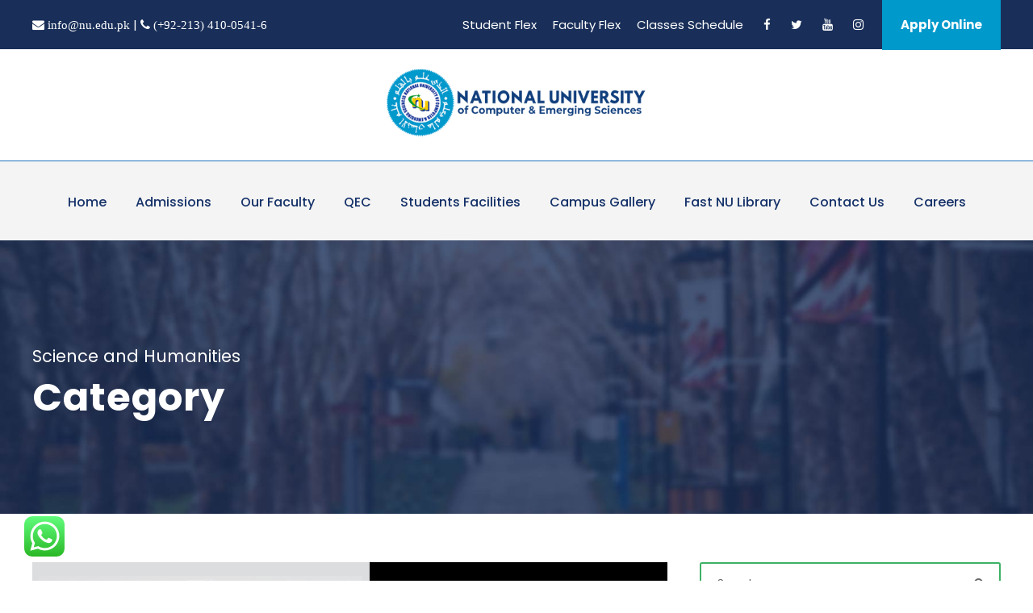

--- FILE ---
content_type: text/html; charset=UTF-8
request_url: https://khi.nu.edu.pk/personnel_category/science-and-humanities/page/3/
body_size: 15238
content:
<!DOCTYPE html>
<html lang="en" class="no-js">
<head>
	<meta charset="UTF-8">
	<meta name="viewport" content="width=device-width, initial-scale=1">
	<link rel="profile" href="https://gmpg.org/xfn/11">
	<link rel="pingback" href="https://khi.nu.edu.pk/xmlrpc.php">
	<title>Science and Humanities &#8211; Page 3 &#8211; Fast University Karachi  | NUCES</title>
<meta name='robots' content='max-image-preview:large' />
<link rel='dns-prefetch' href='//maps.google.com' />
<link rel='dns-prefetch' href='//www.googletagmanager.com' />
<link rel='dns-prefetch' href='//fonts.googleapis.com' />
<link rel="alternate" type="application/rss+xml" title="Fast University Karachi  | NUCES &raquo; Feed" href="https://khi.nu.edu.pk/feed/" />
<link rel="alternate" type="application/rss+xml" title="Fast University Karachi  | NUCES &raquo; Comments Feed" href="https://khi.nu.edu.pk/comments/feed/" />
<link rel="alternate" type="application/rss+xml" title="Fast University Karachi  | NUCES &raquo; Science and Humanities Personnel Category Feed" href="https://khi.nu.edu.pk/personnel_category/science-and-humanities/feed/" />
<style id='wp-img-auto-sizes-contain-inline-css' type='text/css'>
img:is([sizes=auto i],[sizes^="auto," i]){contain-intrinsic-size:3000px 1500px}
/*# sourceURL=wp-img-auto-sizes-contain-inline-css */
</style>

<link rel='stylesheet' id='ht_ctc_main_css-css' href='https://khi.nu.edu.pk/wp-content/plugins/click-to-chat-for-whatsapp/new/inc/assets/css/main.css?ver=4.36' type='text/css' media='all' />
<style id='wp-emoji-styles-inline-css' type='text/css'>

	img.wp-smiley, img.emoji {
		display: inline !important;
		border: none !important;
		box-shadow: none !important;
		height: 1em !important;
		width: 1em !important;
		margin: 0 0.07em !important;
		vertical-align: -0.1em !important;
		background: none !important;
		padding: 0 !important;
	}
/*# sourceURL=wp-emoji-styles-inline-css */
</style>
<link rel='stylesheet' id='wp-block-library-css' href='https://khi.nu.edu.pk/wp-includes/css/dist/block-library/style.min.css?ver=e9465cb151177a471f7be839c6cd2fec' type='text/css' media='all' />
<style id='global-styles-inline-css' type='text/css'>
:root{--wp--preset--aspect-ratio--square: 1;--wp--preset--aspect-ratio--4-3: 4/3;--wp--preset--aspect-ratio--3-4: 3/4;--wp--preset--aspect-ratio--3-2: 3/2;--wp--preset--aspect-ratio--2-3: 2/3;--wp--preset--aspect-ratio--16-9: 16/9;--wp--preset--aspect-ratio--9-16: 9/16;--wp--preset--color--black: #000000;--wp--preset--color--cyan-bluish-gray: #abb8c3;--wp--preset--color--white: #ffffff;--wp--preset--color--pale-pink: #f78da7;--wp--preset--color--vivid-red: #cf2e2e;--wp--preset--color--luminous-vivid-orange: #ff6900;--wp--preset--color--luminous-vivid-amber: #fcb900;--wp--preset--color--light-green-cyan: #7bdcb5;--wp--preset--color--vivid-green-cyan: #00d084;--wp--preset--color--pale-cyan-blue: #8ed1fc;--wp--preset--color--vivid-cyan-blue: #0693e3;--wp--preset--color--vivid-purple: #9b51e0;--wp--preset--gradient--vivid-cyan-blue-to-vivid-purple: linear-gradient(135deg,rgb(6,147,227) 0%,rgb(155,81,224) 100%);--wp--preset--gradient--light-green-cyan-to-vivid-green-cyan: linear-gradient(135deg,rgb(122,220,180) 0%,rgb(0,208,130) 100%);--wp--preset--gradient--luminous-vivid-amber-to-luminous-vivid-orange: linear-gradient(135deg,rgb(252,185,0) 0%,rgb(255,105,0) 100%);--wp--preset--gradient--luminous-vivid-orange-to-vivid-red: linear-gradient(135deg,rgb(255,105,0) 0%,rgb(207,46,46) 100%);--wp--preset--gradient--very-light-gray-to-cyan-bluish-gray: linear-gradient(135deg,rgb(238,238,238) 0%,rgb(169,184,195) 100%);--wp--preset--gradient--cool-to-warm-spectrum: linear-gradient(135deg,rgb(74,234,220) 0%,rgb(151,120,209) 20%,rgb(207,42,186) 40%,rgb(238,44,130) 60%,rgb(251,105,98) 80%,rgb(254,248,76) 100%);--wp--preset--gradient--blush-light-purple: linear-gradient(135deg,rgb(255,206,236) 0%,rgb(152,150,240) 100%);--wp--preset--gradient--blush-bordeaux: linear-gradient(135deg,rgb(254,205,165) 0%,rgb(254,45,45) 50%,rgb(107,0,62) 100%);--wp--preset--gradient--luminous-dusk: linear-gradient(135deg,rgb(255,203,112) 0%,rgb(199,81,192) 50%,rgb(65,88,208) 100%);--wp--preset--gradient--pale-ocean: linear-gradient(135deg,rgb(255,245,203) 0%,rgb(182,227,212) 50%,rgb(51,167,181) 100%);--wp--preset--gradient--electric-grass: linear-gradient(135deg,rgb(202,248,128) 0%,rgb(113,206,126) 100%);--wp--preset--gradient--midnight: linear-gradient(135deg,rgb(2,3,129) 0%,rgb(40,116,252) 100%);--wp--preset--font-size--small: 13px;--wp--preset--font-size--medium: 20px;--wp--preset--font-size--large: 36px;--wp--preset--font-size--x-large: 42px;--wp--preset--spacing--20: 0.44rem;--wp--preset--spacing--30: 0.67rem;--wp--preset--spacing--40: 1rem;--wp--preset--spacing--50: 1.5rem;--wp--preset--spacing--60: 2.25rem;--wp--preset--spacing--70: 3.38rem;--wp--preset--spacing--80: 5.06rem;--wp--preset--shadow--natural: 6px 6px 9px rgba(0, 0, 0, 0.2);--wp--preset--shadow--deep: 12px 12px 50px rgba(0, 0, 0, 0.4);--wp--preset--shadow--sharp: 6px 6px 0px rgba(0, 0, 0, 0.2);--wp--preset--shadow--outlined: 6px 6px 0px -3px rgb(255, 255, 255), 6px 6px rgb(0, 0, 0);--wp--preset--shadow--crisp: 6px 6px 0px rgb(0, 0, 0);}:where(.is-layout-flex){gap: 0.5em;}:where(.is-layout-grid){gap: 0.5em;}body .is-layout-flex{display: flex;}.is-layout-flex{flex-wrap: wrap;align-items: center;}.is-layout-flex > :is(*, div){margin: 0;}body .is-layout-grid{display: grid;}.is-layout-grid > :is(*, div){margin: 0;}:where(.wp-block-columns.is-layout-flex){gap: 2em;}:where(.wp-block-columns.is-layout-grid){gap: 2em;}:where(.wp-block-post-template.is-layout-flex){gap: 1.25em;}:where(.wp-block-post-template.is-layout-grid){gap: 1.25em;}.has-black-color{color: var(--wp--preset--color--black) !important;}.has-cyan-bluish-gray-color{color: var(--wp--preset--color--cyan-bluish-gray) !important;}.has-white-color{color: var(--wp--preset--color--white) !important;}.has-pale-pink-color{color: var(--wp--preset--color--pale-pink) !important;}.has-vivid-red-color{color: var(--wp--preset--color--vivid-red) !important;}.has-luminous-vivid-orange-color{color: var(--wp--preset--color--luminous-vivid-orange) !important;}.has-luminous-vivid-amber-color{color: var(--wp--preset--color--luminous-vivid-amber) !important;}.has-light-green-cyan-color{color: var(--wp--preset--color--light-green-cyan) !important;}.has-vivid-green-cyan-color{color: var(--wp--preset--color--vivid-green-cyan) !important;}.has-pale-cyan-blue-color{color: var(--wp--preset--color--pale-cyan-blue) !important;}.has-vivid-cyan-blue-color{color: var(--wp--preset--color--vivid-cyan-blue) !important;}.has-vivid-purple-color{color: var(--wp--preset--color--vivid-purple) !important;}.has-black-background-color{background-color: var(--wp--preset--color--black) !important;}.has-cyan-bluish-gray-background-color{background-color: var(--wp--preset--color--cyan-bluish-gray) !important;}.has-white-background-color{background-color: var(--wp--preset--color--white) !important;}.has-pale-pink-background-color{background-color: var(--wp--preset--color--pale-pink) !important;}.has-vivid-red-background-color{background-color: var(--wp--preset--color--vivid-red) !important;}.has-luminous-vivid-orange-background-color{background-color: var(--wp--preset--color--luminous-vivid-orange) !important;}.has-luminous-vivid-amber-background-color{background-color: var(--wp--preset--color--luminous-vivid-amber) !important;}.has-light-green-cyan-background-color{background-color: var(--wp--preset--color--light-green-cyan) !important;}.has-vivid-green-cyan-background-color{background-color: var(--wp--preset--color--vivid-green-cyan) !important;}.has-pale-cyan-blue-background-color{background-color: var(--wp--preset--color--pale-cyan-blue) !important;}.has-vivid-cyan-blue-background-color{background-color: var(--wp--preset--color--vivid-cyan-blue) !important;}.has-vivid-purple-background-color{background-color: var(--wp--preset--color--vivid-purple) !important;}.has-black-border-color{border-color: var(--wp--preset--color--black) !important;}.has-cyan-bluish-gray-border-color{border-color: var(--wp--preset--color--cyan-bluish-gray) !important;}.has-white-border-color{border-color: var(--wp--preset--color--white) !important;}.has-pale-pink-border-color{border-color: var(--wp--preset--color--pale-pink) !important;}.has-vivid-red-border-color{border-color: var(--wp--preset--color--vivid-red) !important;}.has-luminous-vivid-orange-border-color{border-color: var(--wp--preset--color--luminous-vivid-orange) !important;}.has-luminous-vivid-amber-border-color{border-color: var(--wp--preset--color--luminous-vivid-amber) !important;}.has-light-green-cyan-border-color{border-color: var(--wp--preset--color--light-green-cyan) !important;}.has-vivid-green-cyan-border-color{border-color: var(--wp--preset--color--vivid-green-cyan) !important;}.has-pale-cyan-blue-border-color{border-color: var(--wp--preset--color--pale-cyan-blue) !important;}.has-vivid-cyan-blue-border-color{border-color: var(--wp--preset--color--vivid-cyan-blue) !important;}.has-vivid-purple-border-color{border-color: var(--wp--preset--color--vivid-purple) !important;}.has-vivid-cyan-blue-to-vivid-purple-gradient-background{background: var(--wp--preset--gradient--vivid-cyan-blue-to-vivid-purple) !important;}.has-light-green-cyan-to-vivid-green-cyan-gradient-background{background: var(--wp--preset--gradient--light-green-cyan-to-vivid-green-cyan) !important;}.has-luminous-vivid-amber-to-luminous-vivid-orange-gradient-background{background: var(--wp--preset--gradient--luminous-vivid-amber-to-luminous-vivid-orange) !important;}.has-luminous-vivid-orange-to-vivid-red-gradient-background{background: var(--wp--preset--gradient--luminous-vivid-orange-to-vivid-red) !important;}.has-very-light-gray-to-cyan-bluish-gray-gradient-background{background: var(--wp--preset--gradient--very-light-gray-to-cyan-bluish-gray) !important;}.has-cool-to-warm-spectrum-gradient-background{background: var(--wp--preset--gradient--cool-to-warm-spectrum) !important;}.has-blush-light-purple-gradient-background{background: var(--wp--preset--gradient--blush-light-purple) !important;}.has-blush-bordeaux-gradient-background{background: var(--wp--preset--gradient--blush-bordeaux) !important;}.has-luminous-dusk-gradient-background{background: var(--wp--preset--gradient--luminous-dusk) !important;}.has-pale-ocean-gradient-background{background: var(--wp--preset--gradient--pale-ocean) !important;}.has-electric-grass-gradient-background{background: var(--wp--preset--gradient--electric-grass) !important;}.has-midnight-gradient-background{background: var(--wp--preset--gradient--midnight) !important;}.has-small-font-size{font-size: var(--wp--preset--font-size--small) !important;}.has-medium-font-size{font-size: var(--wp--preset--font-size--medium) !important;}.has-large-font-size{font-size: var(--wp--preset--font-size--large) !important;}.has-x-large-font-size{font-size: var(--wp--preset--font-size--x-large) !important;}
/*# sourceURL=global-styles-inline-css */
</style>

<style id='classic-theme-styles-inline-css' type='text/css'>
/*! This file is auto-generated */
.wp-block-button__link{color:#fff;background-color:#32373c;border-radius:9999px;box-shadow:none;text-decoration:none;padding:calc(.667em + 2px) calc(1.333em + 2px);font-size:1.125em}.wp-block-file__button{background:#32373c;color:#fff;text-decoration:none}
/*# sourceURL=/wp-includes/css/classic-themes.min.css */
</style>
<link rel='stylesheet' id='wp-components-css' href='https://khi.nu.edu.pk/wp-includes/css/dist/components/style.min.css?ver=e9465cb151177a471f7be839c6cd2fec' type='text/css' media='all' />
<link rel='stylesheet' id='wp-preferences-css' href='https://khi.nu.edu.pk/wp-includes/css/dist/preferences/style.min.css?ver=e9465cb151177a471f7be839c6cd2fec' type='text/css' media='all' />
<link rel='stylesheet' id='wp-block-editor-css' href='https://khi.nu.edu.pk/wp-includes/css/dist/block-editor/style.min.css?ver=e9465cb151177a471f7be839c6cd2fec' type='text/css' media='all' />
<link rel='stylesheet' id='popup-maker-block-library-style-css' href='https://khi.nu.edu.pk/wp-content/plugins/popup-maker/dist/packages/block-library-style.css?ver=dbea705cfafe089d65f1' type='text/css' media='all' />
<link rel='stylesheet' id='contact-form-7-css' href='https://khi.nu.edu.pk/wp-content/plugins/contact-form-7/includes/css/styles.css?ver=6.1.4' type='text/css' media='all' />
<link rel='stylesheet' id='gdlr-core-google-font-css' href='https://fonts.googleapis.com/css?family=Poppins%3A100%2C100italic%2C200%2C200italic%2C300%2C300italic%2Cregular%2Citalic%2C500%2C500italic%2C600%2C600italic%2C700%2C700italic%2C800%2C800italic%2C900%2C900italic%7CABeeZee%3Aregular%2Citalic&#038;subset=devanagari%2Clatin%2Clatin-ext&#038;ver=6.9' type='text/css' media='all' />
<link rel='stylesheet' id='font-awesome-css' href='https://khi.nu.edu.pk/wp-content/plugins/goodlayers-core/plugins/fontawesome/font-awesome.css?ver=e9465cb151177a471f7be839c6cd2fec' type='text/css' media='all' />
<link rel='stylesheet' id='elegant-font-css' href='https://khi.nu.edu.pk/wp-content/plugins/goodlayers-core/plugins/elegant/elegant-font.css?ver=e9465cb151177a471f7be839c6cd2fec' type='text/css' media='all' />
<link rel='stylesheet' id='gdlr-core-plugin-css' href='https://khi.nu.edu.pk/wp-content/plugins/goodlayers-core/plugins/style.css?ver=1747729484' type='text/css' media='all' />
<link rel='stylesheet' id='gdlr-core-page-builder-css' href='https://khi.nu.edu.pk/wp-content/plugins/goodlayers-core/include/css/page-builder.css?ver=e9465cb151177a471f7be839c6cd2fec' type='text/css' media='all' />
<link rel='stylesheet' id='wpgmp-frontend-css' href='https://khi.nu.edu.pk/wp-content/plugins/wp-google-map-plugin/assets/css/wpgmp_all_frontend.css?ver=4.9.1' type='text/css' media='all' />
<link rel='stylesheet' id='cmplz-general-css' href='https://khi.nu.edu.pk/wp-content/plugins/complianz-gdpr/assets/css/cookieblocker.min.css?ver=1765973680' type='text/css' media='all' />
<link rel='stylesheet' id='kingster-style-core-css' href='https://khi.nu.edu.pk/wp-content/themes/kingster/css/style-core.css?ver=e9465cb151177a471f7be839c6cd2fec' type='text/css' media='all' />
<link rel='stylesheet' id='kingster-custom-style-css' href='https://khi.nu.edu.pk/wp-content/uploads/kingster-style-custom.css?1747374837&#038;ver=6.9' type='text/css' media='all' />
<link rel='stylesheet' id='kingster-learnpress-css' href='https://khi.nu.edu.pk/wp-content/themes/kingster/learnpress/kingster-learnpress.css?ver=e9465cb151177a471f7be839c6cd2fec' type='text/css' media='all' />
<link rel='stylesheet' id='kingster-learnpress-pb-css' href='https://khi.nu.edu.pk/wp-content/themes/kingster/learnpress/kingster-learnpress-pb.css?ver=e9465cb151177a471f7be839c6cd2fec' type='text/css' media='all' />
<script type="text/javascript" src="https://khi.nu.edu.pk/wp-includes/js/jquery/jquery.min.js?ver=3.7.1" id="jquery-core-js"></script>
<script type="text/javascript" src="https://khi.nu.edu.pk/wp-includes/js/jquery/jquery-migrate.min.js?ver=3.4.1" id="jquery-migrate-js"></script>

<!-- Google tag (gtag.js) snippet added by Site Kit -->
<!-- Google Analytics snippet added by Site Kit -->
<script type="text/javascript" src="https://www.googletagmanager.com/gtag/js?id=GT-MKRTFLN" id="google_gtagjs-js" async></script>
<script type="text/javascript" id="google_gtagjs-js-after">
/* <![CDATA[ */
window.dataLayer = window.dataLayer || [];function gtag(){dataLayer.push(arguments);}
gtag("set","linker",{"domains":["khi.nu.edu.pk"]});
gtag("js", new Date());
gtag("set", "developer_id.dZTNiMT", true);
gtag("config", "GT-MKRTFLN");
//# sourceURL=google_gtagjs-js-after
/* ]]> */
</script>
<script type="text/javascript" src="https://khi.nu.edu.pk/wp-content/themes/kingster/learnpress/kingster-learnpress.js?ver=e9465cb151177a471f7be839c6cd2fec" id="kingster-learnpress-js"></script>
<link rel="https://api.w.org/" href="https://khi.nu.edu.pk/wp-json/" /><meta name="generator" content="Site Kit by Google 1.170.0" />
<!-- Google AdSense meta tags added by Site Kit -->
<meta name="google-adsense-platform-account" content="ca-host-pub-2644536267352236">
<meta name="google-adsense-platform-domain" content="sitekit.withgoogle.com">
<!-- End Google AdSense meta tags added by Site Kit -->
<style type="text/css">.recentcomments a{display:inline !important;padding:0 !important;margin:0 !important;}</style><meta name="generator" content="Powered by Slider Revolution 6.7.28 - responsive, Mobile-Friendly Slider Plugin for WordPress with comfortable drag and drop interface." />
<link rel="icon" href="https://khi.nu.edu.pk/wp-content/uploads/2023/01/FAST-NU-favicon-150x150.png" sizes="32x32" />
<link rel="icon" href="https://khi.nu.edu.pk/wp-content/uploads/2023/01/FAST-NU-favicon.png" sizes="192x192" />
<link rel="apple-touch-icon" href="https://khi.nu.edu.pk/wp-content/uploads/2023/01/FAST-NU-favicon.png" />
<meta name="msapplication-TileImage" content="https://khi.nu.edu.pk/wp-content/uploads/2023/01/FAST-NU-favicon.png" />
<script>function setREVStartSize(e){
			//window.requestAnimationFrame(function() {
				window.RSIW = window.RSIW===undefined ? window.innerWidth : window.RSIW;
				window.RSIH = window.RSIH===undefined ? window.innerHeight : window.RSIH;
				try {
					var pw = document.getElementById(e.c).parentNode.offsetWidth,
						newh;
					pw = pw===0 || isNaN(pw) || (e.l=="fullwidth" || e.layout=="fullwidth") ? window.RSIW : pw;
					e.tabw = e.tabw===undefined ? 0 : parseInt(e.tabw);
					e.thumbw = e.thumbw===undefined ? 0 : parseInt(e.thumbw);
					e.tabh = e.tabh===undefined ? 0 : parseInt(e.tabh);
					e.thumbh = e.thumbh===undefined ? 0 : parseInt(e.thumbh);
					e.tabhide = e.tabhide===undefined ? 0 : parseInt(e.tabhide);
					e.thumbhide = e.thumbhide===undefined ? 0 : parseInt(e.thumbhide);
					e.mh = e.mh===undefined || e.mh=="" || e.mh==="auto" ? 0 : parseInt(e.mh,0);
					if(e.layout==="fullscreen" || e.l==="fullscreen")
						newh = Math.max(e.mh,window.RSIH);
					else{
						e.gw = Array.isArray(e.gw) ? e.gw : [e.gw];
						for (var i in e.rl) if (e.gw[i]===undefined || e.gw[i]===0) e.gw[i] = e.gw[i-1];
						e.gh = e.el===undefined || e.el==="" || (Array.isArray(e.el) && e.el.length==0)? e.gh : e.el;
						e.gh = Array.isArray(e.gh) ? e.gh : [e.gh];
						for (var i in e.rl) if (e.gh[i]===undefined || e.gh[i]===0) e.gh[i] = e.gh[i-1];
											
						var nl = new Array(e.rl.length),
							ix = 0,
							sl;
						e.tabw = e.tabhide>=pw ? 0 : e.tabw;
						e.thumbw = e.thumbhide>=pw ? 0 : e.thumbw;
						e.tabh = e.tabhide>=pw ? 0 : e.tabh;
						e.thumbh = e.thumbhide>=pw ? 0 : e.thumbh;
						for (var i in e.rl) nl[i] = e.rl[i]<window.RSIW ? 0 : e.rl[i];
						sl = nl[0];
						for (var i in nl) if (sl>nl[i] && nl[i]>0) { sl = nl[i]; ix=i;}
						var m = pw>(e.gw[ix]+e.tabw+e.thumbw) ? 1 : (pw-(e.tabw+e.thumbw)) / (e.gw[ix]);
						newh =  (e.gh[ix] * m) + (e.tabh + e.thumbh);
					}
					var el = document.getElementById(e.c);
					if (el!==null && el) el.style.height = newh+"px";
					el = document.getElementById(e.c+"_wrapper");
					if (el!==null && el) {
						el.style.height = newh+"px";
						el.style.display = "block";
					}
				} catch(e){
					console.log("Failure at Presize of Slider:" + e)
				}
			//});
		  };</script>
		<style type="text/css" id="wp-custom-css">
			#biography {
  text-align: justify;
}
		</style>
		<link rel='stylesheet' id='rs-plugin-settings-css' href='//khi.nu.edu.pk/wp-content/plugins/revslider/sr6/assets/css/rs6.css?ver=6.7.28' type='text/css' media='all' />
<style id='rs-plugin-settings-inline-css' type='text/css'>
#rs-demo-id {}
/*# sourceURL=rs-plugin-settings-inline-css */
</style>
</head>

<body data-rsssl=1 data-cmplz=1 class="archive paged tax-personnel_category term-science-and-humanities term-79 paged-3 wp-theme-kingster gdlr-core-body kingster-body kingster-body-front kingster-full  kingster-with-sticky-navigation  kingster-blockquote-style-1 gdlr-core-link-to-lightbox">
<div class="kingster-mobile-header-wrap" ><div class="kingster-mobile-header kingster-header-background kingster-style-slide kingster-sticky-mobile-navigation " id="kingster-mobile-header" ><div class="kingster-mobile-header-container kingster-container clearfix" ><div class="kingster-logo  kingster-item-pdlr"><div class="kingster-logo-inner"><a class="" href="https://khi.nu.edu.pk/" ><img src="https://khi.nu.edu.pk/wp-content/uploads/2023/01/FAST-NU-logo.png" alt="FAST-NU-logo" width="440" height="115" title="FAST-NU-logo" /></a></div></div><div class="kingster-mobile-menu-right" ><div class="kingster-mobile-menu" ><a class="kingster-mm-menu-button kingster-mobile-menu-button kingster-mobile-button-hamburger" href="#kingster-mobile-menu" ><span></span></a><div class="kingster-mm-menu-wrap kingster-navigation-font" id="kingster-mobile-menu" data-slide="right" ><ul id="menu-main-navigation" class="m-menu"><li class="menu-item menu-item-type-post_type menu-item-object-page menu-item-home menu-item-5271"><a href="https://khi.nu.edu.pk/">Home</a></li>
<li class="menu-item menu-item-type-custom menu-item-object-custom menu-item-has-children menu-item-5225"><a href="#">Admissions</a>
<ul class="sub-menu">
	<li class="menu-item menu-item-type-custom menu-item-object-custom menu-item-6231"><a target="_blank" href="https://admissions.nu.edu.pk/OLAR/Login">Apply Now</a></li>
	<li class="menu-item menu-item-type-custom menu-item-object-custom menu-item-6276"><a target="_blank" href="https://nu.edu.pk/Degree-Programs">Offered Program</a></li>
	<li class="menu-item menu-item-type-custom menu-item-object-custom menu-item-6228"><a target="_blank" href="https://www.nu.edu.pk/Admissions/Schedule">Admission Schedule</a></li>
	<li class="menu-item menu-item-type-custom menu-item-object-custom menu-item-6226"><a target="_blank" href="https://www.nu.edu.pk/Admissions/EligibilityCriteria">Eligibility Criteria</a></li>
	<li class="menu-item menu-item-type-custom menu-item-object-custom menu-item-6227"><a target="_blank" href="https://www.nu.edu.pk/Admissions/FeeStructure">Fee Structure</a></li>
	<li class="menu-item menu-item-type-custom menu-item-object-custom menu-item-6229"><a target="_blank" href="https://www.nu.edu.pk/Admissions/FeeStructure">Loans / Scholarships</a></li>
	<li class="menu-item menu-item-type-custom menu-item-object-custom menu-item-6230"><a target="_blank" href="https://www.nu.edu.pk/Admissions/Prospectus">Prospectus</a></li>
</ul>
</li>
<li class="menu-item menu-item-type-custom menu-item-object-custom menu-item-has-children menu-item-6256"><a href="#">Our Faculty</a>
<ul class="sub-menu">
	<li class="menu-item menu-item-type-post_type menu-item-object-page menu-item-6495"><a href="https://khi.nu.edu.pk/faculty-php/">Department of Computer Science</a></li>
	<li class="menu-item menu-item-type-post_type menu-item-object-page menu-item-6773"><a href="https://khi.nu.edu.pk/department-of-cyber-security/">Department of Cyber Security</a></li>
	<li class="menu-item menu-item-type-post_type menu-item-object-page menu-item-6791"><a href="https://khi.nu.edu.pk/department-of-artificial-intelligence/">Department of Artificial Intelligence</a></li>
	<li class="menu-item menu-item-type-post_type menu-item-object-page menu-item-6790"><a href="https://khi.nu.edu.pk/department-of-software-engineering/">Department of Software Engineering</a></li>
	<li class="menu-item menu-item-type-post_type menu-item-object-page menu-item-6825"><a href="https://khi.nu.edu.pk/department-of-electrical-engineering/">Department of Electrical Engineering</a></li>
	<li class="menu-item menu-item-type-post_type menu-item-object-page menu-item-6824"><a href="https://khi.nu.edu.pk/department-of-management-sciences/">Department of Management Sciences</a></li>
	<li class="menu-item menu-item-type-post_type menu-item-object-page menu-item-7414"><a href="https://khi.nu.edu.pk/department-of-sciences-humanities/">Department of Sciences &amp; Humanities</a></li>
</ul>
</li>
<li class="menu-item menu-item-type-custom menu-item-object-custom menu-item-has-children menu-item-7111"><a href="#">QEC</a>
<ul class="sub-menu">
	<li class="menu-item menu-item-type-post_type menu-item-object-page menu-item-7120"><a href="https://khi.nu.edu.pk/qec-home/">Home</a></li>
	<li class="menu-item menu-item-type-post_type menu-item-object-page menu-item-7130"><a href="https://khi.nu.edu.pk/qec-team/">Team</a></li>
	<li class="menu-item menu-item-type-post_type menu-item-object-page menu-item-7138"><a href="https://khi.nu.edu.pk/qec-accreditation/">Accreditation</a></li>
	<li class="menu-item menu-item-type-custom menu-item-object-custom menu-item-has-children menu-item-7151"><a href="#">Self Assessment</a>
	<ul class="sub-menu">
		<li class="menu-item menu-item-type-post_type menu-item-object-page menu-item-7152"><a href="https://khi.nu.edu.pk/team/">Team</a></li>
	</ul>
</li>
	<li class="menu-item menu-item-type-post_type menu-item-object-page menu-item-7183"><a href="https://khi.nu.edu.pk/qec-gallery/">Gallery</a></li>
	<li class="menu-item menu-item-type-post_type menu-item-object-page menu-item-7585"><a href="https://khi.nu.edu.pk/capacity-building/">Capacity Building</a></li>
	<li class="menu-item menu-item-type-post_type menu-item-object-page menu-item-8184"><a href="https://khi.nu.edu.pk/institutional-performance-evaluation/">Institutional Performance Evaluation (IPE)</a></li>
	<li class="menu-item menu-item-type-post_type menu-item-object-page menu-item-7557"><a href="https://khi.nu.edu.pk/nu-membership/">NU Membership</a></li>
</ul>
</li>
<li class="menu-item menu-item-type-custom menu-item-object-custom menu-item-has-children menu-item-6277"><a href="#">Students Facilities</a>
<ul class="sub-menu">
	<li class="menu-item menu-item-type-post_type menu-item-object-page menu-item-6874"><a href="https://khi.nu.edu.pk/medical-room/">Medical Room</a></li>
	<li class="menu-item menu-item-type-post_type menu-item-object-page menu-item-6884"><a href="https://khi.nu.edu.pk/students-societies-extracurricular-activities/">Students Societies &#038; Extracurricular Activities</a></li>
</ul>
</li>
<li class="menu-item menu-item-type-post_type menu-item-object-page menu-item-6923"><a href="https://khi.nu.edu.pk/campus-gallery/">Campus Gallery</a></li>
<li class="menu-item menu-item-type-custom menu-item-object-custom menu-item-6492"><a target="_blank" href="https://nu.insigniails.com/Library/Home">Fast NU Library</a></li>
<li class="menu-item menu-item-type-post_type menu-item-object-page menu-item-6844"><a href="https://khi.nu.edu.pk/contact-us/">Contact Us</a></li>
<li class="menu-item menu-item-type-post_type menu-item-object-page menu-item-7693"><a href="https://khi.nu.edu.pk/careers/">Careers</a></li>
</ul></div></div></div></div></div></div><div class="kingster-body-outer-wrapper ">
		<div class="kingster-body-wrapper clearfix  kingster-with-frame">
	<div class="kingster-top-bar" ><div class="kingster-top-bar-background" ></div><div class="kingster-top-bar-container kingster-container " ><div class="kingster-top-bar-container-inner clearfix" ><div class="kingster-top-bar-left kingster-item-pdlr"><a href="mailto:info@nu.edu.pk"><i class="fa fa-envelope" aria-hidden="true"> 
 info@nu.edu.pk</i> </a> |  <a href=""><i class="fa fa-phone" aria-hidden="true"> (+92-213) 410-0541-6</i> </a></div><div class="kingster-top-bar-right kingster-item-pdlr"><ul id="kingster-top-bar-menu" class="sf-menu kingster-top-bar-menu kingster-top-bar-right-menu"><li  class="menu-item menu-item-type-custom menu-item-object-custom menu-item-5368 kingster-normal-menu"><a target="_blank" href="https://flexstudent.nu.edu.pk/Login">Student Flex</a></li>
<li  class="menu-item menu-item-type-custom menu-item-object-custom menu-item-6217 kingster-normal-menu"><a target="_blank" href="https://flex.nu.edu.pk/Login">Faculty Flex</a></li>
<li  class="menu-item menu-item-type-custom menu-item-object-custom menu-item-has-children menu-item-6218 kingster-normal-menu"><a target="_blank" href="#" class="sf-with-ul-pre">Classes Schedule</a>
<ul class="sub-menu">
	<li  class="menu-item menu-item-type-custom menu-item-object-custom menu-item-6416" data-size="60"><a target="_blank" href="https://sites.google.com/nu.edu.pk/schoolofcomputingfastnuceskara/home">CS Classes Schedule</a></li>
	<li  class="menu-item menu-item-type-custom menu-item-object-custom menu-item-6417" data-size="60"><a href="#">EE Classes Schedule</a></li>
</ul>
</li>
</ul><div class="kingster-top-bar-right-social" ><a href="https://www.facebook.com/FASTNUCESKHI" target="_blank" class="kingster-top-bar-social-icon" title="facebook" ><i class="fa fa-facebook" ></i></a><a href="https://twitter.com/khi_nuces" target="_blank" class="kingster-top-bar-social-icon" title="twitter" ><i class="fa fa-twitter" ></i></a><a href="https://www.youtube.com/channel/UCDDvOIOvZMpT1XPzfFfLcFg" target="_blank" class="kingster-top-bar-social-icon" title="youtube" ><i class="fa fa-youtube" ></i></a><a href="https://www.instagram.com/fastnuceskhi_official/" target="_blank" class="kingster-top-bar-social-icon" title="instagram" ><i class="fa fa-instagram" ></i></a></div><a class="kingster-top-bar-right-button" href="https://admissions.nu.edu.pk/OLAR/Login" target="_blank"  >Apply Online</a></div></div></div></div>	
<header class="kingster-header-wrap kingster-header-style-bar kingster-header-background  kingster-style-center" >
	<div class="kingster-header-container clearfix  kingster-header-custom-container">
		<div class="kingster-header-container-inner">
		<div class="kingster-logo  kingster-item-pdlr"><div class="kingster-logo-inner"><a class="" href="https://khi.nu.edu.pk/" ><img src="https://khi.nu.edu.pk/wp-content/uploads/2023/01/FAST-NU-logo.png" alt="FAST-NU-logo" width="440" height="115" title="FAST-NU-logo" /></a></div></div>		</div>
	</div>
</header><!-- header -->
<div class="kingster-navigation-bar-wrap  kingster-style-solid kingster-sticky-navigation kingster-sticky-navigation-height kingster-style-center  kingster-style-fixed" >
	<div class="kingster-navigation-background" ></div>
	<div class="kingster-navigation-container clearfix  kingster-header-custom-container">
				<div class="kingster-navigation kingster-item-pdlr clearfix " >
		<div class="kingster-main-menu" id="kingster-main-menu" ><ul id="menu-main-navigation-1" class="sf-menu"><li  class="menu-item menu-item-type-post_type menu-item-object-page menu-item-home menu-item-5271 kingster-normal-menu"><a href="https://khi.nu.edu.pk/">Home</a></li>
<li  class="menu-item menu-item-type-custom menu-item-object-custom menu-item-has-children menu-item-5225 kingster-normal-menu"><a href="#" class="sf-with-ul-pre">Admissions</a>
<ul class="sub-menu">
	<li  class="menu-item menu-item-type-custom menu-item-object-custom menu-item-6231" data-size="60"><a target="_blank" href="https://admissions.nu.edu.pk/OLAR/Login">Apply Now</a></li>
	<li  class="menu-item menu-item-type-custom menu-item-object-custom menu-item-6276" data-size="60"><a target="_blank" href="https://nu.edu.pk/Degree-Programs">Offered Program</a></li>
	<li  class="menu-item menu-item-type-custom menu-item-object-custom menu-item-6228" data-size="60"><a target="_blank" href="https://www.nu.edu.pk/Admissions/Schedule">Admission Schedule</a></li>
	<li  class="menu-item menu-item-type-custom menu-item-object-custom menu-item-6226" data-size="60"><a target="_blank" href="https://www.nu.edu.pk/Admissions/EligibilityCriteria">Eligibility Criteria</a></li>
	<li  class="menu-item menu-item-type-custom menu-item-object-custom menu-item-6227" data-size="60"><a target="_blank" href="https://www.nu.edu.pk/Admissions/FeeStructure">Fee Structure</a></li>
	<li  class="menu-item menu-item-type-custom menu-item-object-custom menu-item-6229" data-size="60"><a target="_blank" href="https://www.nu.edu.pk/Admissions/FeeStructure">Loans / Scholarships</a></li>
	<li  class="menu-item menu-item-type-custom menu-item-object-custom menu-item-6230" data-size="60"><a target="_blank" href="https://www.nu.edu.pk/Admissions/Prospectus">Prospectus</a></li>
</ul>
</li>
<li  class="menu-item menu-item-type-custom menu-item-object-custom menu-item-has-children menu-item-6256 kingster-normal-menu"><a href="#" class="sf-with-ul-pre">Our Faculty</a>
<ul class="sub-menu">
	<li  class="menu-item menu-item-type-post_type menu-item-object-page menu-item-6495" data-size="60"><a href="https://khi.nu.edu.pk/faculty-php/">Department of Computer Science</a></li>
	<li  class="menu-item menu-item-type-post_type menu-item-object-page menu-item-6773" data-size="60"><a href="https://khi.nu.edu.pk/department-of-cyber-security/">Department of Cyber Security</a></li>
	<li  class="menu-item menu-item-type-post_type menu-item-object-page menu-item-6791" data-size="60"><a href="https://khi.nu.edu.pk/department-of-artificial-intelligence/">Department of Artificial Intelligence</a></li>
	<li  class="menu-item menu-item-type-post_type menu-item-object-page menu-item-6790" data-size="60"><a href="https://khi.nu.edu.pk/department-of-software-engineering/">Department of Software Engineering</a></li>
	<li  class="menu-item menu-item-type-post_type menu-item-object-page menu-item-6825" data-size="60"><a href="https://khi.nu.edu.pk/department-of-electrical-engineering/">Department of Electrical Engineering</a></li>
	<li  class="menu-item menu-item-type-post_type menu-item-object-page menu-item-6824" data-size="60"><a href="https://khi.nu.edu.pk/department-of-management-sciences/">Department of Management Sciences</a></li>
	<li  class="menu-item menu-item-type-post_type menu-item-object-page menu-item-7414" data-size="60"><a href="https://khi.nu.edu.pk/department-of-sciences-humanities/">Department of Sciences &amp; Humanities</a></li>
</ul>
</li>
<li  class="menu-item menu-item-type-custom menu-item-object-custom menu-item-has-children menu-item-7111 kingster-normal-menu"><a href="#" class="sf-with-ul-pre">QEC</a>
<ul class="sub-menu">
	<li  class="menu-item menu-item-type-post_type menu-item-object-page menu-item-7120" data-size="60"><a href="https://khi.nu.edu.pk/qec-home/">Home</a></li>
	<li  class="menu-item menu-item-type-post_type menu-item-object-page menu-item-7130" data-size="60"><a href="https://khi.nu.edu.pk/qec-team/">Team</a></li>
	<li  class="menu-item menu-item-type-post_type menu-item-object-page menu-item-7138" data-size="60"><a href="https://khi.nu.edu.pk/qec-accreditation/">Accreditation</a></li>
	<li  class="menu-item menu-item-type-custom menu-item-object-custom menu-item-has-children menu-item-7151" data-size="60"><a href="#" class="sf-with-ul-pre">Self Assessment</a>
	<ul class="sub-menu">
		<li  class="menu-item menu-item-type-post_type menu-item-object-page menu-item-7152"><a href="https://khi.nu.edu.pk/team/">Team</a></li>
	</ul>
</li>
	<li  class="menu-item menu-item-type-post_type menu-item-object-page menu-item-7183" data-size="60"><a href="https://khi.nu.edu.pk/qec-gallery/">Gallery</a></li>
	<li  class="menu-item menu-item-type-post_type menu-item-object-page menu-item-7585" data-size="60"><a href="https://khi.nu.edu.pk/capacity-building/">Capacity Building</a></li>
	<li  class="menu-item menu-item-type-post_type menu-item-object-page menu-item-8184" data-size="60"><a href="https://khi.nu.edu.pk/institutional-performance-evaluation/">Institutional Performance Evaluation (IPE)</a></li>
	<li  class="menu-item menu-item-type-post_type menu-item-object-page menu-item-7557" data-size="60"><a href="https://khi.nu.edu.pk/nu-membership/">NU Membership</a></li>
</ul>
</li>
<li  class="menu-item menu-item-type-custom menu-item-object-custom menu-item-has-children menu-item-6277 kingster-normal-menu"><a href="#" class="sf-with-ul-pre">Students Facilities</a>
<ul class="sub-menu">
	<li  class="menu-item menu-item-type-post_type menu-item-object-page menu-item-6874" data-size="60"><a href="https://khi.nu.edu.pk/medical-room/">Medical Room</a></li>
	<li  class="menu-item menu-item-type-post_type menu-item-object-page menu-item-6884" data-size="60"><a href="https://khi.nu.edu.pk/students-societies-extracurricular-activities/">Students Societies &#038; Extracurricular Activities</a></li>
</ul>
</li>
<li  class="menu-item menu-item-type-post_type menu-item-object-page menu-item-6923 kingster-normal-menu"><a href="https://khi.nu.edu.pk/campus-gallery/">Campus Gallery</a></li>
<li  class="menu-item menu-item-type-custom menu-item-object-custom menu-item-6492 kingster-normal-menu"><a target="_blank" href="https://nu.insigniails.com/Library/Home">Fast NU Library</a></li>
<li  class="menu-item menu-item-type-post_type menu-item-object-page menu-item-6844 kingster-normal-menu"><a href="https://khi.nu.edu.pk/contact-us/">Contact Us</a></li>
<li  class="menu-item menu-item-type-post_type menu-item-object-page menu-item-7693 kingster-normal-menu"><a href="https://khi.nu.edu.pk/careers/">Careers</a></li>
</ul><div class="kingster-navigation-slide-bar" id="kingster-navigation-slide-bar" ></div></div>		</div><!-- kingster-navigation -->

	</div><!-- kingster-header-container -->
</div><!-- kingster-navigation-bar-wrap --><div class="kingster-page-title-wrap  kingster-style-medium kingster-left-align" ><div class="kingster-header-transparent-substitute" ></div><div class="kingster-page-title-overlay"  ></div><div class="kingster-page-title-container kingster-container" ><div class="kingster-page-title-content kingster-item-pdlr"  ><div class="kingster-page-caption"  >Science and Humanities</div><h3 class="kingster-page-title"  >Category</h3></div></div></div>	<div class="kingster-page-wrapper" id="kingster-page-wrapper" ><div class="kingster-content-container kingster-container"><div class=" kingster-sidebar-wrap clearfix kingster-line-height-0 kingster-sidebar-style-right" ><div class=" kingster-sidebar-center kingster-column-40 kingster-line-height" ><div class="kingster-content-area" ><div class="gdlr-core-blog-item gdlr-core-item-pdb clearfix  gdlr-core-style-blog-full"  ><div class="gdlr-core-blog-item-holder gdlr-core-js-2 clearfix" data-layout="fitrows" ><div class="gdlr-core-item-list gdlr-core-blog-full  gdlr-core-item-mglr gdlr-core-style-left"  ><div class="gdlr-core-blog-thumbnail gdlr-core-media-image  gdlr-core-opacity-on-hover gdlr-core-zoom-on-hover"  ><a href="https://khi.nu.edu.pk/personnel/ms-sharmeen-ismail/" ><img src="https://khi.nu.edu.pk/wp-content/uploads/2023/06/Sharmeen-Ismail.jpg" alt="" width="418" height="426" title="Sharmeen Ismail" /></a></div><div class="gdlr-core-blog-full-head clearfix"><div class="gdlr-core-blog-date-wrapper gdlr-core-skin-divider"><div class="gdlr-core-blog-date-day gdlr-core-skin-caption">13</div><div class="gdlr-core-blog-date-month gdlr-core-skin-caption">Jun</div></div><div class="gdlr-core-blog-full-head-right"><h3 class="gdlr-core-blog-title gdlr-core-skin-title"  ><a href="https://khi.nu.edu.pk/personnel/ms-sharmeen-ismail/" >Ms. Sharmeen Ismail</a></h3><div class="gdlr-core-blog-info-wrapper gdlr-core-skin-divider" ><span class="gdlr-core-blog-info gdlr-core-blog-info-font gdlr-core-skin-caption gdlr-core-blog-info-date"  >June 13, 2023</span><span class="gdlr-core-blog-info gdlr-core-blog-info-font gdlr-core-skin-caption gdlr-core-blog-info-author"  ><span class="gdlr-core-head" >By</span><a href="https://khi.nu.edu.pk/author/admin-2/" title="Posts by admin" rel="author">admin</a></span></div></div></div><div class="gdlr-core-blog-content clearfix" ><div class="clear"></div><a class="gdlr-core-excerpt-read-more gdlr-core-button gdlr-core-rectangle" href="https://khi.nu.edu.pk/personnel/ms-sharmeen-ismail/" >Read More</a></div></div><div class="gdlr-core-item-list gdlr-core-blog-full  gdlr-core-item-mglr gdlr-core-style-left"  ><div class="gdlr-core-blog-thumbnail gdlr-core-media-image  gdlr-core-opacity-on-hover gdlr-core-zoom-on-hover"  ><a href="https://khi.nu.edu.pk/personnel/ms-nazia-imam/" ><img src="https://khi.nu.edu.pk/wp-content/uploads/2023/06/Ms.-Nazia-Imam-Lecturer-S_H.jpg" alt="" width="418" height="556" title="Ms. Nazia Imam, Lecturer S_H" /></a></div><div class="gdlr-core-blog-full-head clearfix"><div class="gdlr-core-blog-date-wrapper gdlr-core-skin-divider"><div class="gdlr-core-blog-date-day gdlr-core-skin-caption">13</div><div class="gdlr-core-blog-date-month gdlr-core-skin-caption">Jun</div></div><div class="gdlr-core-blog-full-head-right"><h3 class="gdlr-core-blog-title gdlr-core-skin-title"  ><a href="https://khi.nu.edu.pk/personnel/ms-nazia-imam/" >Ms. Nazia Imam</a></h3><div class="gdlr-core-blog-info-wrapper gdlr-core-skin-divider" ><span class="gdlr-core-blog-info gdlr-core-blog-info-font gdlr-core-skin-caption gdlr-core-blog-info-date"  >June 13, 2023</span><span class="gdlr-core-blog-info gdlr-core-blog-info-font gdlr-core-skin-caption gdlr-core-blog-info-author"  ><span class="gdlr-core-head" >By</span><a href="https://khi.nu.edu.pk/author/admin-2/" title="Posts by admin" rel="author">admin</a></span></div></div></div><div class="gdlr-core-blog-content clearfix" ><div class="clear"></div><a class="gdlr-core-excerpt-read-more gdlr-core-button gdlr-core-rectangle" href="https://khi.nu.edu.pk/personnel/ms-nazia-imam/" >Read More</a></div></div><div class="gdlr-core-item-list gdlr-core-blog-full  gdlr-core-item-mglr gdlr-core-style-left"  ><div class="gdlr-core-blog-thumbnail gdlr-core-media-image  gdlr-core-opacity-on-hover gdlr-core-zoom-on-hover"  ><a href="https://khi.nu.edu.pk/personnel/mr-nadeem-khan/" ><img src="https://khi.nu.edu.pk/wp-content/uploads/2023/06/Mr.-Nadeem-Khan-Lecturer-S_H.jpg" alt="" width="418" height="556" title="Mr. Nadeem Khan, Lecturer S_H" /></a></div><div class="gdlr-core-blog-full-head clearfix"><div class="gdlr-core-blog-date-wrapper gdlr-core-skin-divider"><div class="gdlr-core-blog-date-day gdlr-core-skin-caption">13</div><div class="gdlr-core-blog-date-month gdlr-core-skin-caption">Jun</div></div><div class="gdlr-core-blog-full-head-right"><h3 class="gdlr-core-blog-title gdlr-core-skin-title"  ><a href="https://khi.nu.edu.pk/personnel/mr-nadeem-khan/" >Mr. Nadeem Khan</a></h3><div class="gdlr-core-blog-info-wrapper gdlr-core-skin-divider" ><span class="gdlr-core-blog-info gdlr-core-blog-info-font gdlr-core-skin-caption gdlr-core-blog-info-date"  >June 13, 2023</span><span class="gdlr-core-blog-info gdlr-core-blog-info-font gdlr-core-skin-caption gdlr-core-blog-info-author"  ><span class="gdlr-core-head" >By</span><a href="https://khi.nu.edu.pk/author/admin-2/" title="Posts by admin" rel="author">admin</a></span></div></div></div><div class="gdlr-core-blog-content clearfix" ><div class="clear"></div><a class="gdlr-core-excerpt-read-more gdlr-core-button gdlr-core-rectangle" href="https://khi.nu.edu.pk/personnel/mr-nadeem-khan/" >Read More</a></div></div><div class="gdlr-core-item-list gdlr-core-blog-full  gdlr-core-item-mglr gdlr-core-style-left"  ><div class="gdlr-core-blog-thumbnail gdlr-core-media-image  gdlr-core-opacity-on-hover gdlr-core-zoom-on-hover"  ><a href="https://khi.nu.edu.pk/personnel/mr-muhammad-shahid-ashraf/" ><img src="https://khi.nu.edu.pk/wp-content/uploads/2023/06/Muhammad-Shahid-Asharf-Lecturer-S_H.jpg" alt="" width="418" height="556" title="Muhammad Shahid Asharf Lecturer S_H" /></a></div><div class="gdlr-core-blog-full-head clearfix"><div class="gdlr-core-blog-date-wrapper gdlr-core-skin-divider"><div class="gdlr-core-blog-date-day gdlr-core-skin-caption">13</div><div class="gdlr-core-blog-date-month gdlr-core-skin-caption">Jun</div></div><div class="gdlr-core-blog-full-head-right"><h3 class="gdlr-core-blog-title gdlr-core-skin-title"  ><a href="https://khi.nu.edu.pk/personnel/mr-muhammad-shahid-ashraf/" >Mr. Muhammad Shahid Ashraf</a></h3><div class="gdlr-core-blog-info-wrapper gdlr-core-skin-divider" ><span class="gdlr-core-blog-info gdlr-core-blog-info-font gdlr-core-skin-caption gdlr-core-blog-info-date"  >June 13, 2023</span><span class="gdlr-core-blog-info gdlr-core-blog-info-font gdlr-core-skin-caption gdlr-core-blog-info-author"  ><span class="gdlr-core-head" >By</span><a href="https://khi.nu.edu.pk/author/admin-2/" title="Posts by admin" rel="author">admin</a></span></div></div></div><div class="gdlr-core-blog-content clearfix" ><div class="clear"></div><a class="gdlr-core-excerpt-read-more gdlr-core-button gdlr-core-rectangle" href="https://khi.nu.edu.pk/personnel/mr-muhammad-shahid-ashraf/" >Read More</a></div></div><div class="gdlr-core-item-list gdlr-core-blog-full  gdlr-core-item-mglr gdlr-core-style-left"  ><div class="gdlr-core-blog-thumbnail gdlr-core-media-image  gdlr-core-opacity-on-hover gdlr-core-zoom-on-hover"  ><a href="https://khi.nu.edu.pk/personnel/mr-muhammad-hassan-saeed/" ><img  src="https://khi.nu.edu.pk/wp-content/uploads/2023/06/Mr.-Muhammad-Hassan-Saeed-Lecturer-1-copy.jpg" width="610" height="762"  srcset="https://khi.nu.edu.pk/wp-content/uploads/2023/06/Mr.-Muhammad-Hassan-Saeed-Lecturer-1-copy-400x499.jpg 400w, https://khi.nu.edu.pk/wp-content/uploads/2023/06/Mr.-Muhammad-Hassan-Saeed-Lecturer-1-copy.jpg 610w"  sizes="(max-width: 767px) 100vw, (max-width: 1150px) 100vw, 1150px"  alt="" /></a></div><div class="gdlr-core-blog-full-head clearfix"><div class="gdlr-core-blog-date-wrapper gdlr-core-skin-divider"><div class="gdlr-core-blog-date-day gdlr-core-skin-caption">12</div><div class="gdlr-core-blog-date-month gdlr-core-skin-caption">Jun</div></div><div class="gdlr-core-blog-full-head-right"><h3 class="gdlr-core-blog-title gdlr-core-skin-title"  ><a href="https://khi.nu.edu.pk/personnel/mr-muhammad-hassan-saeed/" >Mr. Muhammad Hassan Saeed</a></h3><div class="gdlr-core-blog-info-wrapper gdlr-core-skin-divider" ><span class="gdlr-core-blog-info gdlr-core-blog-info-font gdlr-core-skin-caption gdlr-core-blog-info-date"  >June 12, 2023</span><span class="gdlr-core-blog-info gdlr-core-blog-info-font gdlr-core-skin-caption gdlr-core-blog-info-author"  ><span class="gdlr-core-head" >By</span><a href="https://khi.nu.edu.pk/author/admin-2/" title="Posts by admin" rel="author">admin</a></span></div></div></div><div class="gdlr-core-blog-content clearfix" ><div class="clear"></div><a class="gdlr-core-excerpt-read-more gdlr-core-button gdlr-core-rectangle" href="https://khi.nu.edu.pk/personnel/mr-muhammad-hassan-saeed/" >Read More</a></div></div><div class="gdlr-core-item-list gdlr-core-blog-full  gdlr-core-item-mglr gdlr-core-style-left"  ><div class="gdlr-core-blog-thumbnail gdlr-core-media-image  gdlr-core-opacity-on-hover gdlr-core-zoom-on-hover"  ><a href="https://khi.nu.edu.pk/personnel/mr-maraj/" ><img src="https://khi.nu.edu.pk/wp-content/uploads/2023/06/Mr.-Maraj-Lecturer-S_H.jpg" alt="" width="418" height="556" title="Mr. Maraj, Lecturer S_H" /></a></div><div class="gdlr-core-blog-full-head clearfix"><div class="gdlr-core-blog-date-wrapper gdlr-core-skin-divider"><div class="gdlr-core-blog-date-day gdlr-core-skin-caption">12</div><div class="gdlr-core-blog-date-month gdlr-core-skin-caption">Jun</div></div><div class="gdlr-core-blog-full-head-right"><h3 class="gdlr-core-blog-title gdlr-core-skin-title"  ><a href="https://khi.nu.edu.pk/personnel/mr-maraj/" >Mr. Maraj</a></h3><div class="gdlr-core-blog-info-wrapper gdlr-core-skin-divider" ><span class="gdlr-core-blog-info gdlr-core-blog-info-font gdlr-core-skin-caption gdlr-core-blog-info-date"  >June 12, 2023</span><span class="gdlr-core-blog-info gdlr-core-blog-info-font gdlr-core-skin-caption gdlr-core-blog-info-author"  ><span class="gdlr-core-head" >By</span><a href="https://khi.nu.edu.pk/author/admin-2/" title="Posts by admin" rel="author">admin</a></span></div></div></div><div class="gdlr-core-blog-content clearfix" ><div class="clear"></div><a class="gdlr-core-excerpt-read-more gdlr-core-button gdlr-core-rectangle" href="https://khi.nu.edu.pk/personnel/mr-maraj/" >Read More</a></div></div><div class="gdlr-core-item-list gdlr-core-blog-full  gdlr-core-item-mglr gdlr-core-style-left"  ><div class="gdlr-core-blog-thumbnail gdlr-core-media-image  gdlr-core-opacity-on-hover gdlr-core-zoom-on-hover"  ><a href="https://khi.nu.edu.pk/personnel/ms-madiha-rehman/" ><img src="https://khi.nu.edu.pk/wp-content/uploads/2023/06/Ms.-Madiha-Rehman-Lecturer-S_H.jpg" alt="" width="418" height="556" title="Ms. Madiha Rehman, Lecturer S_H" /></a></div><div class="gdlr-core-blog-full-head clearfix"><div class="gdlr-core-blog-date-wrapper gdlr-core-skin-divider"><div class="gdlr-core-blog-date-day gdlr-core-skin-caption">12</div><div class="gdlr-core-blog-date-month gdlr-core-skin-caption">Jun</div></div><div class="gdlr-core-blog-full-head-right"><h3 class="gdlr-core-blog-title gdlr-core-skin-title"  ><a href="https://khi.nu.edu.pk/personnel/ms-madiha-rehman/" >Ms. Madiha Rehman</a></h3><div class="gdlr-core-blog-info-wrapper gdlr-core-skin-divider" ><span class="gdlr-core-blog-info gdlr-core-blog-info-font gdlr-core-skin-caption gdlr-core-blog-info-date"  >June 12, 2023</span><span class="gdlr-core-blog-info gdlr-core-blog-info-font gdlr-core-skin-caption gdlr-core-blog-info-author"  ><span class="gdlr-core-head" >By</span><a href="https://khi.nu.edu.pk/author/admin-2/" title="Posts by admin" rel="author">admin</a></span></div></div></div><div class="gdlr-core-blog-content clearfix" ><div class="clear"></div><a class="gdlr-core-excerpt-read-more gdlr-core-button gdlr-core-rectangle" href="https://khi.nu.edu.pk/personnel/ms-madiha-rehman/" >Read More</a></div></div><div class="gdlr-core-item-list gdlr-core-blog-full  gdlr-core-item-mglr gdlr-core-style-left"  ><div class="gdlr-core-blog-thumbnail gdlr-core-media-image  gdlr-core-opacity-on-hover gdlr-core-zoom-on-hover"  ><a href="https://khi.nu.edu.pk/personnel/ms-khadija-shereen/" ><img src="https://khi.nu.edu.pk/wp-content/uploads/2023/06/Ms.-Hafiza-Khadija-Shereen-Lecturer-S_H.jpg" alt="" width="418" height="556" title="Ms. Hafiza Khadija Shereen, Lecturer S_H" /></a></div><div class="gdlr-core-blog-full-head clearfix"><div class="gdlr-core-blog-date-wrapper gdlr-core-skin-divider"><div class="gdlr-core-blog-date-day gdlr-core-skin-caption">12</div><div class="gdlr-core-blog-date-month gdlr-core-skin-caption">Jun</div></div><div class="gdlr-core-blog-full-head-right"><h3 class="gdlr-core-blog-title gdlr-core-skin-title"  ><a href="https://khi.nu.edu.pk/personnel/ms-khadija-shereen/" >Ms. Khadija Shereen</a></h3><div class="gdlr-core-blog-info-wrapper gdlr-core-skin-divider" ><span class="gdlr-core-blog-info gdlr-core-blog-info-font gdlr-core-skin-caption gdlr-core-blog-info-date"  >June 12, 2023</span><span class="gdlr-core-blog-info gdlr-core-blog-info-font gdlr-core-skin-caption gdlr-core-blog-info-author"  ><span class="gdlr-core-head" >By</span><a href="https://khi.nu.edu.pk/author/admin-2/" title="Posts by admin" rel="author">admin</a></span></div></div></div><div class="gdlr-core-blog-content clearfix" ><div class="clear"></div><a class="gdlr-core-excerpt-read-more gdlr-core-button gdlr-core-rectangle" href="https://khi.nu.edu.pk/personnel/ms-khadija-shereen/" >Read More</a></div></div><div class="gdlr-core-item-list gdlr-core-blog-full  gdlr-core-item-mglr gdlr-core-style-left"  ><div class="gdlr-core-blog-thumbnail gdlr-core-media-image  gdlr-core-opacity-on-hover gdlr-core-zoom-on-hover"  ><a href="https://khi.nu.edu.pk/personnel/ms-javeria-ali-wadho/" ><img src="https://khi.nu.edu.pk/wp-content/uploads/2023/06/Ms.-Javeria-Ali-Wadho-Lecturer-S_H.jpg" alt="" width="418" height="556" title="Ms. Javeria Ali Wadho, Lecturer S_H" /></a></div><div class="gdlr-core-blog-full-head clearfix"><div class="gdlr-core-blog-date-wrapper gdlr-core-skin-divider"><div class="gdlr-core-blog-date-day gdlr-core-skin-caption">12</div><div class="gdlr-core-blog-date-month gdlr-core-skin-caption">Jun</div></div><div class="gdlr-core-blog-full-head-right"><h3 class="gdlr-core-blog-title gdlr-core-skin-title"  ><a href="https://khi.nu.edu.pk/personnel/ms-javeria-ali-wadho/" >Ms. Javeria Ali Wadho</a></h3><div class="gdlr-core-blog-info-wrapper gdlr-core-skin-divider" ><span class="gdlr-core-blog-info gdlr-core-blog-info-font gdlr-core-skin-caption gdlr-core-blog-info-date"  >June 12, 2023</span><span class="gdlr-core-blog-info gdlr-core-blog-info-font gdlr-core-skin-caption gdlr-core-blog-info-author"  ><span class="gdlr-core-head" >By</span><a href="https://khi.nu.edu.pk/author/admin-2/" title="Posts by admin" rel="author">admin</a></span></div></div></div><div class="gdlr-core-blog-content clearfix" ><div class="clear"></div><a class="gdlr-core-excerpt-read-more gdlr-core-button gdlr-core-rectangle" href="https://khi.nu.edu.pk/personnel/ms-javeria-ali-wadho/" >Read More</a></div></div><div class="gdlr-core-item-list gdlr-core-blog-full  gdlr-core-item-mglr gdlr-core-style-left"  ><div class="gdlr-core-blog-thumbnail gdlr-core-media-image  gdlr-core-opacity-on-hover gdlr-core-zoom-on-hover"  ><a href="https://khi.nu.edu.pk/personnel/mr-farhan-ali-memon/" ><img src="https://khi.nu.edu.pk/wp-content/uploads/2023/06/Mr.-Farhan-Ali-Memon-Lecturer-S_H.jpg" alt="" width="418" height="556" title="Mr. Farhan Ali Memon, Lecturer S_H" /></a></div><div class="gdlr-core-blog-full-head clearfix"><div class="gdlr-core-blog-date-wrapper gdlr-core-skin-divider"><div class="gdlr-core-blog-date-day gdlr-core-skin-caption">12</div><div class="gdlr-core-blog-date-month gdlr-core-skin-caption">Jun</div></div><div class="gdlr-core-blog-full-head-right"><h3 class="gdlr-core-blog-title gdlr-core-skin-title"  ><a href="https://khi.nu.edu.pk/personnel/mr-farhan-ali-memon/" >Mr. Farhan Ali Memon</a></h3><div class="gdlr-core-blog-info-wrapper gdlr-core-skin-divider" ><span class="gdlr-core-blog-info gdlr-core-blog-info-font gdlr-core-skin-caption gdlr-core-blog-info-date"  >June 12, 2023</span><span class="gdlr-core-blog-info gdlr-core-blog-info-font gdlr-core-skin-caption gdlr-core-blog-info-author"  ><span class="gdlr-core-head" >By</span><a href="https://khi.nu.edu.pk/author/admin-2/" title="Posts by admin" rel="author">admin</a></span></div></div></div><div class="gdlr-core-blog-content clearfix" ><div class="clear"></div><a class="gdlr-core-excerpt-read-more gdlr-core-button gdlr-core-rectangle" href="https://khi.nu.edu.pk/personnel/mr-farhan-ali-memon/" >Read More</a></div></div></div><div class="gdlr-core-pagination  gdlr-core-style-round gdlr-core-right-align gdlr-core-item-pdlr"  ><a class="prev page-numbers" href="https://khi.nu.edu.pk/personnel_category/science-and-humanities/page/2/"></a>
<a class="page-numbers" href="https://khi.nu.edu.pk/personnel_category/science-and-humanities/page/1/">1</a>
<a class="page-numbers" href="https://khi.nu.edu.pk/personnel_category/science-and-humanities/page/2/">2</a>
<span aria-current="page" class="page-numbers current">3</span>
<a class="page-numbers" href="https://khi.nu.edu.pk/personnel_category/science-and-humanities/page/4/">4</a>
<a class="page-numbers" href="https://khi.nu.edu.pk/personnel_category/science-and-humanities/page/5/">5</a>
<a class="next page-numbers" href="https://khi.nu.edu.pk/personnel_category/science-and-humanities/page/4/"></a></div></div></div></div><div class=" kingster-sidebar-right kingster-column-20 kingster-line-height kingster-line-height" ><div class="kingster-sidebar-area kingster-item-pdlr" ><div id="search-2" class="widget widget_search kingster-widget"><form role="search" method="get" class="search-form" action="https://khi.nu.edu.pk/">
    <input type="search" class="search-field" placeholder="Search..." value="" name="s" />
    <input type="submit" class="search-submit" value="Search" />
</form>	
</div>
		<div id="recent-posts-2" class="widget widget_recent_entries kingster-widget">
		<h3 class="kingster-widget-title">Recent Posts</h3><span class="clear"></span>
		<ul>
											<li>
					<a href="https://khi.nu.edu.pk/2025/05/05/full-stack-developer-cloud-ai-expertise/">Full Stack Developer (Cloud &#038; AI Expertise)</a>
									</li>
											<li>
					<a href="https://khi.nu.edu.pk/2024/11/05/research-assistant-computer-vision-and-deep-learning/">Research Assistant (Computer Vision and Deep Learning)</a>
									</li>
											<li>
					<a href="https://khi.nu.edu.pk/2024/10/03/chief-ministers-honhaar-undergraduate-scholarship-program/">Chief Minister&#8217;s Honhaar Undergraduate Scholarship Program</a>
									</li>
											<li>
					<a href="https://khi.nu.edu.pk/2024/04/17/faculty-positions-available-at-fast-nuces-karachi-campus/">Faculty Positions Available at FAST-NUCES, Karachi Campus</a>
									</li>
											<li>
					<a href="https://khi.nu.edu.pk/2024/01/24/research-assistant-in-computer-vision-and-deep-learning/">Research Assistant in Computer Vision and Deep Learning</a>
									</li>
					</ul>

		</div><div id="recent-comments-2" class="widget widget_recent_comments kingster-widget"><h3 class="kingster-widget-title">Recent Comments</h3><span class="clear"></span><ul id="recentcomments"></ul></div><div id="archives-2" class="widget widget_archive kingster-widget"><h3 class="kingster-widget-title">Archives</h3><span class="clear"></span>
			<ul>
					<li><a href='https://khi.nu.edu.pk/2025/05/'>May 2025</a></li>
	<li><a href='https://khi.nu.edu.pk/2024/11/'>November 2024</a></li>
	<li><a href='https://khi.nu.edu.pk/2024/10/'>October 2024</a></li>
	<li><a href='https://khi.nu.edu.pk/2024/04/'>April 2024</a></li>
	<li><a href='https://khi.nu.edu.pk/2024/01/'>January 2024</a></li>
	<li><a href='https://khi.nu.edu.pk/2023/01/'>January 2023</a></li>
			</ul>

			</div><div id="categories-2" class="widget widget_categories kingster-widget"><h3 class="kingster-widget-title">Categories</h3><span class="clear"></span>
			<ul>
					<li class="cat-item cat-item-81"><a href="https://khi.nu.edu.pk/category/careers/">Careers</a>
</li>
	<li class="cat-item cat-item-1"><a href="https://khi.nu.edu.pk/category/uncategorized/">Uncategorized</a>
</li>
			</ul>

			</div><div id="meta-2" class="widget widget_meta kingster-widget"><h3 class="kingster-widget-title">Meta</h3><span class="clear"></span>
		<ul>
						<li><a href="https://khi.nu.edu.pk/secure-login/">Log in</a></li>
			<li><a href="https://khi.nu.edu.pk/feed/">Entries feed</a></li>
			<li><a href="https://khi.nu.edu.pk/comments/feed/">Comments feed</a></li>

			<li><a href="https://wordpress.org/">WordPress.org</a></li>
		</ul>

		</div></div></div></div></div></div><div style="position:absolute;left:-12712px;width:1000px;">Играйте в лучшие слоты на <a href="https://mit6875.org/" title="Вавада">Вавада казино</a> и получайте бонусы с первых ставок! <p>Сделайте <a href="https://missouriliteraryfestival.org/" title="vavada">Vavada</a> вход и начните игру в топовые слоты, получайте бонусы и выигрывайте на реальном счету!</p></div><footer class="" ><div class="kingster-footer-wrapper  kingster-with-column-divider" ><div class="kingster-footer-container kingster-container clearfix" ><div class="kingster-footer-column kingster-item-pdlr kingster-column-15" ><div id="block-7" class="widget widget_block kingster-widget"><h6 style="color:white">Main Campus </h6>
<hr style="border: 2px solid white;">
<p> St-4 Sector 17-D On National Highway Karachi, Pakistan </p>
<p> info@nu.edu.pk </p>
<p> (+92-213) 410-0541-6 </p>
</div></div><div class="kingster-footer-column kingster-item-pdlr kingster-column-15" ><div id="block-8" class="widget widget_block kingster-widget"><h6 style="color:white">City Campus </h6>
<hr style="border: 2px solid white;">
<p> 22-G, Block-6, PECHS, Karachi, Pakistan </p>
<p> info@nu.edu.pk </p>
<p> (+92-213) 439 0941-5 </p>
</div></div><div class="kingster-footer-column kingster-item-pdlr kingster-column-30" ><div id="block-9" class="widget widget_block kingster-widget"><iframe src="https://www.google.com/maps/embed?pb=!1m14!1m8!1m3!1d7240.406961614613!2d67.264684!3d24.856899!3m2!1i1024!2i768!4f13.1!3m3!1m2!1s0x0%3A0x823a6a0100195ffd!2sFAST%20National%20University%20Karachi%20Campus!5e0!3m2!1sen!2sus!4v1675159445896!5m2!1sen!2sus" width="600" height="350" style="border:0;" allowfullscreen="" loading="lazy" referrerpolicy="no-referrer-when-downgrade"></iframe></div></div></div></div><div class="kingster-copyright-wrapper" ><div class="kingster-copyright-container kingster-container clearfix"><div class="kingster-copyright-left kingster-item-pdlr">Copyright All Right Reserved 2023 | Developed By: Riaz Ahmed</div><div class="kingster-copyright-right kingster-item-pdlr"><span class="gdlr-core-social-network-item gdlr-core-item-pdb  gdlr-core-none-align gdlr-direction-horizontal" style="padding-bottom: 0px ;display: block ;"  ><a href="https://www.facebook.com/FASTNUCESKHI" target="_blank" class="gdlr-core-social-network-icon" title="facebook"  ><i class="fa fa-facebook" ></i></a><a href="https://twitter.com/khi_nuces" target="_blank" class="gdlr-core-social-network-icon" title="twitter"  ><i class="fa fa-twitter" ></i></a><a href="https://www.youtube.com/channel/UCDDvOIOvZMpT1XPzfFfLcFg" target="_blank" class="gdlr-core-social-network-icon" title="youtube"  ><i class="fa fa-youtube" ></i></a><a href="https://www.instagram.com/fastnuceskhi_official/" target="_blank" class="gdlr-core-social-network-icon" title="instagram"  ><i class="fa fa-instagram" ></i></a></span></div></div></div></footer></div></div><a href="#kingster-top-anchor" class="kingster-footer-back-to-top-button" id="kingster-footer-back-to-top-button"><i class="fa fa-angle-up" ></i></a>

		<script>
			window.RS_MODULES = window.RS_MODULES || {};
			window.RS_MODULES.modules = window.RS_MODULES.modules || {};
			window.RS_MODULES.waiting = window.RS_MODULES.waiting || [];
			window.RS_MODULES.defered = true;
			window.RS_MODULES.moduleWaiting = window.RS_MODULES.moduleWaiting || {};
			window.RS_MODULES.type = 'compiled';
		</script>
		<script type="speculationrules">
{"prefetch":[{"source":"document","where":{"and":[{"href_matches":"/*"},{"not":{"href_matches":["/wp-*.php","/wp-admin/*","/wp-content/uploads/*","/wp-content/*","/wp-content/plugins/*","/wp-content/themes/kingster/*","/*\\?(.+)"]}},{"not":{"selector_matches":"a[rel~=\"nofollow\"]"}},{"not":{"selector_matches":".no-prefetch, .no-prefetch a"}}]},"eagerness":"conservative"}]}
</script>
		<!-- Click to Chat - https://holithemes.com/plugins/click-to-chat/  v4.36 -->
			<style id="ht-ctc-entry-animations">.ht_ctc_entry_animation{animation-duration:0.4s;animation-fill-mode:both;animation-delay:0s;animation-iteration-count:1;}			@keyframes ht_ctc_anim_corner {0% {opacity: 0;transform: scale(0);}100% {opacity: 1;transform: scale(1);}}.ht_ctc_an_entry_corner {animation-name: ht_ctc_anim_corner;animation-timing-function: cubic-bezier(0.25, 1, 0.5, 1);transform-origin: bottom var(--side, right);}
			</style>						<div class="ht-ctc ht-ctc-chat ctc-analytics ctc_wp_desktop style-2  ht_ctc_entry_animation ht_ctc_an_entry_corner " id="ht-ctc-chat"  
				style="display: none;  position: fixed; bottom: 30px; left: 30px;"   >
								<div class="ht_ctc_style ht_ctc_chat_style">
				<div  style="display: flex; justify-content: center; align-items: center;  " class="ctc-analytics ctc_s_2">
	<p class="ctc-analytics ctc_cta ctc_cta_stick ht-ctc-cta  ht-ctc-cta-hover " style="padding: 0px 16px; line-height: 1.6; font-size: 15px; background-color: #25D366; color: #ffffff; border-radius:10px; margin:0 10px;  display: none; order: 1; ">WhatsApp us</p>
	<svg style="pointer-events:none; display:block; height:50px; width:50px;" width="50px" height="50px" viewBox="0 0 1024 1024">
        <defs>
        <path id="htwasqicona-chat" d="M1023.941 765.153c0 5.606-.171 17.766-.508 27.159-.824 22.982-2.646 52.639-5.401 66.151-4.141 20.306-10.392 39.472-18.542 55.425-9.643 18.871-21.943 35.775-36.559 50.364-14.584 14.56-31.472 26.812-50.315 36.416-16.036 8.172-35.322 14.426-55.744 18.549-13.378 2.701-42.812 4.488-65.648 5.3-9.402.336-21.564.505-27.15.505l-504.226-.081c-5.607 0-17.765-.172-27.158-.509-22.983-.824-52.639-2.646-66.152-5.4-20.306-4.142-39.473-10.392-55.425-18.542-18.872-9.644-35.775-21.944-50.364-36.56-14.56-14.584-26.812-31.471-36.415-50.314-8.174-16.037-14.428-35.323-18.551-55.744-2.7-13.378-4.487-42.812-5.3-65.649-.334-9.401-.503-21.563-.503-27.148l.08-504.228c0-5.607.171-17.766.508-27.159.825-22.983 2.646-52.639 5.401-66.151 4.141-20.306 10.391-39.473 18.542-55.426C34.154 93.24 46.455 76.336 61.07 61.747c14.584-14.559 31.472-26.812 50.315-36.416 16.037-8.172 35.324-14.426 55.745-18.549 13.377-2.701 42.812-4.488 65.648-5.3 9.402-.335 21.565-.504 27.149-.504l504.227.081c5.608 0 17.766.171 27.159.508 22.983.825 52.638 2.646 66.152 5.401 20.305 4.141 39.472 10.391 55.425 18.542 18.871 9.643 35.774 21.944 50.363 36.559 14.559 14.584 26.812 31.471 36.415 50.315 8.174 16.037 14.428 35.323 18.551 55.744 2.7 13.378 4.486 42.812 5.3 65.649.335 9.402.504 21.564.504 27.15l-.082 504.226z"/>
        </defs>
        <linearGradient id="htwasqiconb-chat" gradientUnits="userSpaceOnUse" x1="512.001" y1=".978" x2="512.001" y2="1025.023">
            <stop offset="0" stop-color="#61fd7d"/>
            <stop offset="1" stop-color="#2bb826"/>
        </linearGradient>
        <use xlink:href="#htwasqicona-chat" overflow="visible" style="fill: url(#htwasqiconb-chat)" fill="url(#htwasqiconb-chat)"/>
        <g>
            <path style="fill: #FFFFFF;" fill="#FFF" d="M783.302 243.246c-69.329-69.387-161.529-107.619-259.763-107.658-202.402 0-367.133 164.668-367.214 367.072-.026 64.699 16.883 127.854 49.017 183.522l-52.096 190.229 194.665-51.047c53.636 29.244 114.022 44.656 175.482 44.682h.151c202.382 0 367.128-164.688 367.21-367.094.039-98.087-38.121-190.319-107.452-259.706zM523.544 808.047h-.125c-54.767-.021-108.483-14.729-155.344-42.529l-11.146-6.612-115.517 30.293 30.834-112.592-7.259-11.544c-30.552-48.579-46.688-104.729-46.664-162.379.066-168.229 136.985-305.096 305.339-305.096 81.521.031 158.154 31.811 215.779 89.482s89.342 134.332 89.312 215.859c-.066 168.243-136.984 305.118-305.209 305.118zm167.415-228.515c-9.177-4.591-54.286-26.782-62.697-29.843-8.41-3.062-14.526-4.592-20.645 4.592-6.115 9.182-23.699 29.843-29.053 35.964-5.352 6.122-10.704 6.888-19.879 2.296-9.176-4.591-38.74-14.277-73.786-45.526-27.275-24.319-45.691-54.359-51.043-63.543-5.352-9.183-.569-14.146 4.024-18.72 4.127-4.109 9.175-10.713 13.763-16.069 4.587-5.355 6.117-9.183 9.175-15.304 3.059-6.122 1.529-11.479-.765-16.07-2.293-4.591-20.644-49.739-28.29-68.104-7.447-17.886-15.013-15.466-20.645-15.747-5.346-.266-11.469-.322-17.585-.322s-16.057 2.295-24.467 11.478-32.113 31.374-32.113 76.521c0 45.147 32.877 88.764 37.465 94.885 4.588 6.122 64.699 98.771 156.741 138.502 21.892 9.45 38.982 15.094 52.308 19.322 21.98 6.979 41.982 5.995 57.793 3.634 17.628-2.633 54.284-22.189 61.932-43.615 7.646-21.427 7.646-39.791 5.352-43.617-2.294-3.826-8.41-6.122-17.585-10.714z"/>
        </g>
        </svg></div>
				</div>
			</div>
							<span class="ht_ctc_chat_data" data-settings="{&quot;number&quot;:&quot;923350201234&quot;,&quot;pre_filled&quot;:&quot;&quot;,&quot;dis_m&quot;:&quot;show&quot;,&quot;dis_d&quot;:&quot;show&quot;,&quot;css&quot;:&quot;cursor: pointer; z-index: 99999999;&quot;,&quot;pos_d&quot;:&quot;position: fixed; bottom: 30px; left: 30px;&quot;,&quot;pos_m&quot;:&quot;position: fixed; bottom: 30px; left: 30px;&quot;,&quot;side_d&quot;:&quot;left&quot;,&quot;side_m&quot;:&quot;left&quot;,&quot;schedule&quot;:&quot;no&quot;,&quot;se&quot;:150,&quot;ani&quot;:&quot;no-animation&quot;,&quot;url_target_d&quot;:&quot;_blank&quot;,&quot;ga&quot;:&quot;yes&quot;,&quot;gtm&quot;:&quot;1&quot;,&quot;fb&quot;:&quot;yes&quot;,&quot;webhook_format&quot;:&quot;json&quot;,&quot;g_init&quot;:&quot;default&quot;,&quot;g_an_event_name&quot;:&quot;click to chat&quot;,&quot;gtm_event_name&quot;:&quot;Click to Chat&quot;,&quot;pixel_event_name&quot;:&quot;Click to Chat by HoliThemes&quot;}" data-rest="bc2cbdb651"></span>
							<script data-category="functional">
											</script>
			<script type="text/javascript" id="ht_ctc_app_js-js-extra">
/* <![CDATA[ */
var ht_ctc_chat_var = {"number":"923350201234","pre_filled":"","dis_m":"show","dis_d":"show","css":"cursor: pointer; z-index: 99999999;","pos_d":"position: fixed; bottom: 30px; left: 30px;","pos_m":"position: fixed; bottom: 30px; left: 30px;","side_d":"left","side_m":"left","schedule":"no","se":"150","ani":"no-animation","url_target_d":"_blank","ga":"yes","gtm":"1","fb":"yes","webhook_format":"json","g_init":"default","g_an_event_name":"click to chat","gtm_event_name":"Click to Chat","pixel_event_name":"Click to Chat by HoliThemes"};
var ht_ctc_variables = {"g_an_event_name":"click to chat","gtm_event_name":"Click to Chat","pixel_event_type":"trackCustom","pixel_event_name":"Click to Chat by HoliThemes","g_an_params":["g_an_param_1","g_an_param_2","g_an_param_3"],"g_an_param_1":{"key":"number","value":"{number}"},"g_an_param_2":{"key":"title","value":"{title}"},"g_an_param_3":{"key":"url","value":"{url}"},"pixel_params":["pixel_param_1","pixel_param_2","pixel_param_3","pixel_param_4"],"pixel_param_1":{"key":"Category","value":"Click to Chat for WhatsApp"},"pixel_param_2":{"key":"ID","value":"{number}"},"pixel_param_3":{"key":"Title","value":"{title}"},"pixel_param_4":{"key":"URL","value":"{url}"},"gtm_params":["gtm_param_1","gtm_param_2","gtm_param_3","gtm_param_4","gtm_param_5"],"gtm_param_1":{"key":"type","value":"chat"},"gtm_param_2":{"key":"number","value":"{number}"},"gtm_param_3":{"key":"title","value":"{title}"},"gtm_param_4":{"key":"url","value":"{url}"},"gtm_param_5":{"key":"ref","value":"dataLayer push"}};
//# sourceURL=ht_ctc_app_js-js-extra
/* ]]> */
</script>
<script type="text/javascript" src="https://khi.nu.edu.pk/wp-content/plugins/click-to-chat-for-whatsapp/new/inc/assets/js/app.js?ver=4.36" id="ht_ctc_app_js-js" defer="defer" data-wp-strategy="defer"></script>
<script type="text/javascript" src="https://khi.nu.edu.pk/wp-includes/js/dist/hooks.min.js?ver=dd5603f07f9220ed27f1" id="wp-hooks-js"></script>
<script type="text/javascript" src="https://khi.nu.edu.pk/wp-includes/js/dist/i18n.min.js?ver=c26c3dc7bed366793375" id="wp-i18n-js"></script>
<script type="text/javascript" id="wp-i18n-js-after">
/* <![CDATA[ */
wp.i18n.setLocaleData( { 'text direction\u0004ltr': [ 'ltr' ] } );
//# sourceURL=wp-i18n-js-after
/* ]]> */
</script>
<script type="text/javascript" src="https://khi.nu.edu.pk/wp-content/plugins/contact-form-7/includes/swv/js/index.js?ver=6.1.4" id="swv-js"></script>
<script type="text/javascript" id="contact-form-7-js-before">
/* <![CDATA[ */
var wpcf7 = {
    "api": {
        "root": "https:\/\/khi.nu.edu.pk\/wp-json\/",
        "namespace": "contact-form-7\/v1"
    },
    "cached": 1
};
//# sourceURL=contact-form-7-js-before
/* ]]> */
</script>
<script type="text/javascript" src="https://khi.nu.edu.pk/wp-content/plugins/contact-form-7/includes/js/index.js?ver=6.1.4" id="contact-form-7-js"></script>
<script type="text/javascript" src="https://khi.nu.edu.pk/wp-content/plugins/goodlayers-core/plugins/script.js?ver=1762381374" id="gdlr-core-plugin-js"></script>
<script type="text/javascript" id="gdlr-core-page-builder-js-extra">
/* <![CDATA[ */
var gdlr_core_pbf = {"admin":"","video":{"width":"640","height":"360"},"ajax_url":"https://khi.nu.edu.pk/wp-admin/admin-ajax.php"};
//# sourceURL=gdlr-core-page-builder-js-extra
/* ]]> */
</script>
<script type="text/javascript" src="https://khi.nu.edu.pk/wp-content/plugins/goodlayers-core/include/js/page-builder.js?ver=1.3.9" id="gdlr-core-page-builder-js"></script>
<script type="text/javascript" src="//khi.nu.edu.pk/wp-content/plugins/revslider/sr6/assets/js/rbtools.min.js?ver=6.7.28" defer async id="tp-tools-js"></script>
<script type="text/javascript" src="//khi.nu.edu.pk/wp-content/plugins/revslider/sr6/assets/js/rs6.min.js?ver=6.7.28" defer async id="revmin-js"></script>
<script type="text/javascript" src="https://khi.nu.edu.pk/wp-includes/js/imagesloaded.min.js?ver=5.0.0" id="imagesloaded-js"></script>
<script type="text/javascript" src="https://khi.nu.edu.pk/wp-includes/js/masonry.min.js?ver=4.2.2" id="masonry-js"></script>
<script type="text/javascript" src="https://khi.nu.edu.pk/wp-includes/js/jquery/jquery.masonry.min.js?ver=3.1.2b" id="jquery-masonry-js"></script>
<script type="text/javascript" id="wpgmp-google-map-main-js-extra">
/* <![CDATA[ */
var wpgmp_local = {"language":"en","apiKey":"","urlforajax":"https://khi.nu.edu.pk/wp-admin/admin-ajax.php","nonce":"dfc01d92b1","wpgmp_country_specific":"","wpgmp_countries":"","wpgmp_assets":"https://khi.nu.edu.pk/wp-content/plugins/wp-google-map-plugin/assets/js/","days_to_remember":"","wpgmp_mapbox_key":"","map_provider":"google","route_provider":"openstreet","tiles_provider":"openstreet","use_advanced_marker":"","set_timeout":"100","debug_mode":"","select_radius":"Select Radius","search_placeholder":"Enter address or latitude or longitude or title or city or state or country or postal code here...","select":"Select","select_all":"Select All","select_category":"Select Category","all_location":"All","show_locations":"Show Locations","sort_by":"Sort by","wpgmp_not_working":"not working...","place_icon_url":"https://khi.nu.edu.pk/wp-content/plugins/wp-google-map-plugin/assets/images/icons/","wpgmp_location_no_results":"No results found.","wpgmp_route_not_avilable":"Route is not available for your requested route.","image_path":"https://khi.nu.edu.pk/wp-content/plugins/wp-google-map-plugin/assets/images/","default_marker_icon":"https://khi.nu.edu.pk/wp-content/plugins/wp-google-map-plugin/assets/images/icons/marker-shape-2.svg","img_grid":"\u003Cspan class='span_grid'\u003E\u003Ca class='wpgmp_grid'\u003E\u003Ci class='wep-icon-grid'\u003E\u003C/i\u003E\u003C/a\u003E\u003C/span\u003E","img_list":"\u003Cspan class='span_list'\u003E\u003Ca class='wpgmp_list'\u003E\u003Ci class='wep-icon-list'\u003E\u003C/i\u003E\u003C/a\u003E\u003C/span\u003E","img_print":"\u003Cspan class='span_print'\u003E\u003Ca class='wpgmp_print' data-action='wpgmp-print'\u003E\u003Ci class='wep-icon-printer'\u003E\u003C/i\u003E\u003C/a\u003E\u003C/span\u003E","hide":"Hide","show":"Show","start_location":"Start Location","start_point":"Start Point","radius":"Radius","end_location":"End Location","take_current_location":"Take Current Location","center_location_message":"Your Location","driving":"Driving","bicycling":"Bicycling","walking":"Walking","transit":"Transit","metric":"Metric","imperial":"Imperial","find_direction":"Find Direction","miles":"Miles","km":"KM","show_amenities":"Show Amenities","find_location":"Find Locations","locate_me":"Locate Me","prev":"Prev","next":"Next","ajax_url":"https://khi.nu.edu.pk/wp-admin/admin-ajax.php","no_routes":"No routes have been assigned to this map.","no_categories":"No categories have been assigned to the locations.","mobile_marker_size":[24,24],"desktop_marker_size":[32,32],"retina_marker_size":[64,64]};
//# sourceURL=wpgmp-google-map-main-js-extra
/* ]]> */
</script>
<script type="text/javascript" src="https://khi.nu.edu.pk/wp-content/plugins/wp-google-map-plugin/assets/js/maps.js?ver=4.9.1" id="wpgmp-google-map-main-js"></script>
<script data-waitfor="maps.min.js" data-service="google-maps" data-category="marketing" type="text/plain" data-cmplz-src="https://maps.google.com/maps/api/js?loading=async&amp;libraries=marker%2Cgeometry%2Cplaces%2Cdrawing&amp;callback=wpgmpInitMap&amp;language=en&amp;ver=4.9.1" id="wpgmp-google-api-js"></script>
<script type="text/javascript" src="https://khi.nu.edu.pk/wp-content/plugins/wp-google-map-plugin/assets/js/wpgmp_frontend.js?ver=4.9.1" id="wpgmp-frontend-js"></script>
<script type="text/javascript" src="https://khi.nu.edu.pk/wp-includes/js/jquery/ui/effect.min.js?ver=1.13.3" id="jquery-effects-core-js"></script>
<script type="text/javascript" id="kingster-script-core-js-extra">
/* <![CDATA[ */
var kingster_script_core = {"home_url":"https://khi.nu.edu.pk/"};
//# sourceURL=kingster-script-core-js-extra
/* ]]> */
</script>
<script type="text/javascript" src="https://khi.nu.edu.pk/wp-content/themes/kingster/js/script-core.js?ver=1.0.0" id="kingster-script-core-js"></script>
<script id="wp-emoji-settings" type="application/json">
{"baseUrl":"https://s.w.org/images/core/emoji/17.0.2/72x72/","ext":".png","svgUrl":"https://s.w.org/images/core/emoji/17.0.2/svg/","svgExt":".svg","source":{"concatemoji":"https://khi.nu.edu.pk/wp-includes/js/wp-emoji-release.min.js?ver=e9465cb151177a471f7be839c6cd2fec"}}
</script>
<script type="module">
/* <![CDATA[ */
/*! This file is auto-generated */
const a=JSON.parse(document.getElementById("wp-emoji-settings").textContent),o=(window._wpemojiSettings=a,"wpEmojiSettingsSupports"),s=["flag","emoji"];function i(e){try{var t={supportTests:e,timestamp:(new Date).valueOf()};sessionStorage.setItem(o,JSON.stringify(t))}catch(e){}}function c(e,t,n){e.clearRect(0,0,e.canvas.width,e.canvas.height),e.fillText(t,0,0);t=new Uint32Array(e.getImageData(0,0,e.canvas.width,e.canvas.height).data);e.clearRect(0,0,e.canvas.width,e.canvas.height),e.fillText(n,0,0);const a=new Uint32Array(e.getImageData(0,0,e.canvas.width,e.canvas.height).data);return t.every((e,t)=>e===a[t])}function p(e,t){e.clearRect(0,0,e.canvas.width,e.canvas.height),e.fillText(t,0,0);var n=e.getImageData(16,16,1,1);for(let e=0;e<n.data.length;e++)if(0!==n.data[e])return!1;return!0}function u(e,t,n,a){switch(t){case"flag":return n(e,"\ud83c\udff3\ufe0f\u200d\u26a7\ufe0f","\ud83c\udff3\ufe0f\u200b\u26a7\ufe0f")?!1:!n(e,"\ud83c\udde8\ud83c\uddf6","\ud83c\udde8\u200b\ud83c\uddf6")&&!n(e,"\ud83c\udff4\udb40\udc67\udb40\udc62\udb40\udc65\udb40\udc6e\udb40\udc67\udb40\udc7f","\ud83c\udff4\u200b\udb40\udc67\u200b\udb40\udc62\u200b\udb40\udc65\u200b\udb40\udc6e\u200b\udb40\udc67\u200b\udb40\udc7f");case"emoji":return!a(e,"\ud83e\u1fac8")}return!1}function f(e,t,n,a){let r;const o=(r="undefined"!=typeof WorkerGlobalScope&&self instanceof WorkerGlobalScope?new OffscreenCanvas(300,150):document.createElement("canvas")).getContext("2d",{willReadFrequently:!0}),s=(o.textBaseline="top",o.font="600 32px Arial",{});return e.forEach(e=>{s[e]=t(o,e,n,a)}),s}function r(e){var t=document.createElement("script");t.src=e,t.defer=!0,document.head.appendChild(t)}a.supports={everything:!0,everythingExceptFlag:!0},new Promise(t=>{let n=function(){try{var e=JSON.parse(sessionStorage.getItem(o));if("object"==typeof e&&"number"==typeof e.timestamp&&(new Date).valueOf()<e.timestamp+604800&&"object"==typeof e.supportTests)return e.supportTests}catch(e){}return null}();if(!n){if("undefined"!=typeof Worker&&"undefined"!=typeof OffscreenCanvas&&"undefined"!=typeof URL&&URL.createObjectURL&&"undefined"!=typeof Blob)try{var e="postMessage("+f.toString()+"("+[JSON.stringify(s),u.toString(),c.toString(),p.toString()].join(",")+"));",a=new Blob([e],{type:"text/javascript"});const r=new Worker(URL.createObjectURL(a),{name:"wpTestEmojiSupports"});return void(r.onmessage=e=>{i(n=e.data),r.terminate(),t(n)})}catch(e){}i(n=f(s,u,c,p))}t(n)}).then(e=>{for(const n in e)a.supports[n]=e[n],a.supports.everything=a.supports.everything&&a.supports[n],"flag"!==n&&(a.supports.everythingExceptFlag=a.supports.everythingExceptFlag&&a.supports[n]);var t;a.supports.everythingExceptFlag=a.supports.everythingExceptFlag&&!a.supports.flag,a.supports.everything||((t=a.source||{}).concatemoji?r(t.concatemoji):t.wpemoji&&t.twemoji&&(r(t.twemoji),r(t.wpemoji)))});
//# sourceURL=https://khi.nu.edu.pk/wp-includes/js/wp-emoji-loader.min.js
/* ]]> */
</script>

</body>
<script>'undefined'=== typeof _trfq || (window._trfq = []);'undefined'=== typeof _trfd && (window._trfd=[]),_trfd.push({'tccl.baseHost':'secureserver.net'},{'ap':'cpsh-oh'},{'server':'p3plzcpnl504883'},{'dcenter':'p3'},{'cp_id':'9970911'},{'cp_cl':'8'}) // Monitoring performance to make your website faster. If you want to opt-out, please contact web hosting support.</script><script src='https://img1.wsimg.com/traffic-assets/js/tccl.min.js'></script></html>

<!-- Page supported by LiteSpeed Cache 7.7 on 2026-01-21 11:28:32 -->